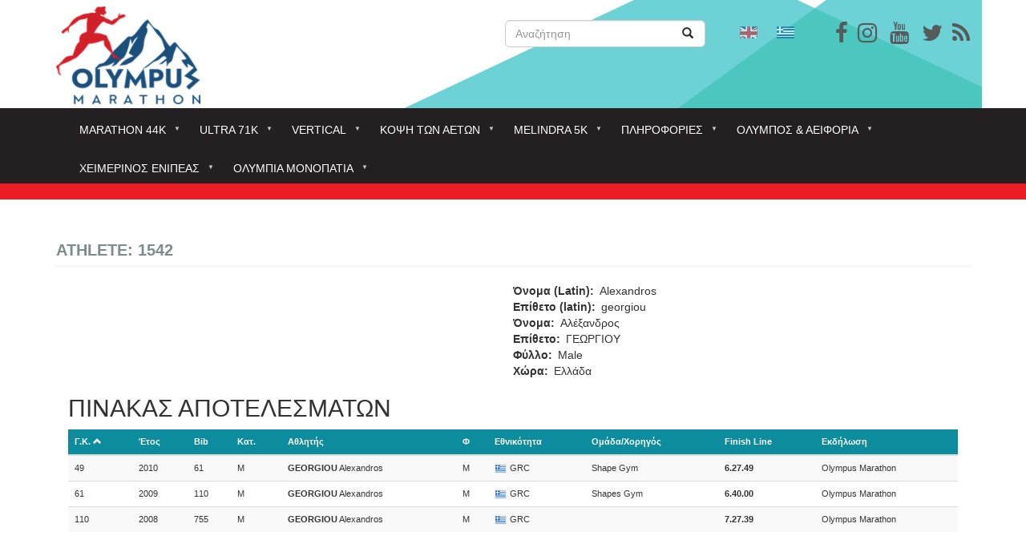

--- FILE ---
content_type: text/html; charset=UTF-8
request_url: https://olympus-marathon.com/node/1542
body_size: 17235
content:
<!DOCTYPE html>
<html  lang="el" dir="ltr" prefix="content: http://purl.org/rss/1.0/modules/content/  dc: http://purl.org/dc/terms/  foaf: http://xmlns.com/foaf/0.1/  og: http://ogp.me/ns#  rdfs: http://www.w3.org/2000/01/rdf-schema#  schema: http://schema.org/  sioc: http://rdfs.org/sioc/ns#  sioct: http://rdfs.org/sioc/types#  skos: http://www.w3.org/2004/02/skos/core#  xsd: http://www.w3.org/2001/XMLSchema# ">
  <head>
    <meta charset="utf-8" />
<script>(function(i,s,o,g,r,a,m){i["GoogleAnalyticsObject"]=r;i[r]=i[r]||function(){(i[r].q=i[r].q||[]).push(arguments)},i[r].l=1*new Date();a=s.createElement(o),m=s.getElementsByTagName(o)[0];a.async=1;a.src=g;m.parentNode.insertBefore(a,m)})(window,document,"script","https://www.google-analytics.com/analytics.js","ga");ga("create", "UA-113158111-1", {"cookieDomain":"auto"});ga("set", "anonymizeIp", true);ga("send", "pageview");</script>
<meta name="title" content="Athlete: 1542 | Olympus Marathon" />
<link rel="canonical" href="https://olympus-marathon.com/athlete/10940" />
<meta name="Generator" content="Drupal 8 (https://www.drupal.org)" />
<meta name="MobileOptimized" content="width" />
<meta name="HandheldFriendly" content="true" />
<meta name="viewport" content="width=device-width, initial-scale=1.0" />
<link rel="shortcut icon" href="/sites/default/files/favicon-32x32_0.png" type="image/png" />
<link rel="alternate" hreflang="el" href="https://olympus-marathon.com/athlete/10940" />
<link rel="revision" href="/athlete/10940" />

    <title>Athlete: 1542 | Olympus Marathon</title>
    <link rel="stylesheet" href="/sites/default/files/css/css_2go-oevSomy28zB6QlKUMlezzThHskgnpBbxNqY2TLE.css?t6y4ll" media="all" />
<link rel="stylesheet" href="https://maxcdn.bootstrapcdn.com/font-awesome/4.7.0/css/font-awesome.min.css" media="all" />
<link rel="stylesheet" href="/sites/default/files/css/css_wJhKMHY7w_Bpv54JngiGXD2gR-8ZD-lcB6hCuUpUnUY.css?t6y4ll" media="all" />
<link rel="stylesheet" href="//cdn.jsdelivr.net/bootstrap/3.3.7/css/bootstrap.min.css" media="all" />
<link rel="stylesheet" href="/sites/default/files/css/css_4gXceHy6KbLq2A-DKlObi7SU-D-SdTPxvXHGOoEp6xk.css?t6y4ll" media="all" />

    
<!--[if lte IE 8]>
<script src="/sites/default/files/js/js_VtafjXmRvoUgAzqzYTA3Wrjkx9wcWhjP0G4ZnnqRamA.js"></script>
<![endif]-->

  </head>
  <body class="path-node page-node-type-athlete has-glyphicons">
    <a href="#main-content" class="visually-hidden focusable skip-link">
      Παράκαμψη προς το κυρίως περιεχόμενο
    </a>
    
      <div class="dialog-off-canvas-main-canvas" data-off-canvas-main-canvas>
    <div id="page-wrapper">
    <div id="page">
                    <header class="header">
                <div class="container">
                    <div class="row">

                                                                                                    <div class="col-md-6">
                                  <div class="region region-header-first">
          <a class="logo navbar-btn pull-left" href="/" title="Αρχική" rel="home">
      <img src="/sites/default/files/logo%20250x75px.jpg" alt="Αρχική" />
    </a>
      <section id="block-smalllogo" class="block block-block-content block-block-content5369f3b7-e4ad-4087-96b6-f3e057727f9a clearfix">
  
    

      
  </section>


  </div>

                            </div>
                                                
                                                                                                    <div class="col-md-3">
                                  <div class="region region-header-second">
    <div class="search-block-form block block-search block-search-form-block" data-drupal-selector="search-block-form" id="block-olympus-marathon-search" role="search">
  
      <h2 class="visually-hidden">Search</h2>
    
      <form action="/search/node" method="get" id="search-block-form" accept-charset="UTF-8">
  <div class="form-item js-form-item form-type-search js-form-type-search form-item-keys js-form-item-keys form-no-label form-group">
      <label for="edit-keys" class="control-label sr-only">Αναζήτηση</label>
  
  
  <div class="input-group"><input title="Πληκτρολογήστε τους όρους που θέλετε να αναζητήσετε." data-drupal-selector="edit-keys" class="form-search form-control" placeholder="Αναζήτηση" type="search" id="edit-keys" name="keys" value="" size="15" maxlength="128" data-toggle="tooltip" /><span class="input-group-btn"><button type="submit" value="Αναζήτηση" class="button js-form-submit form-submit btn-primary btn icon-only" name=""><span class="sr-only">Αναζήτηση</span><span class="icon glyphicon glyphicon-search" aria-hidden="true"></span></button></span></div>

  
  
  </div>
<div class="form-actions form-group js-form-wrapper form-wrapper" data-drupal-selector="edit-actions" id="edit-actions"></div>

</form>

  </div>

  </div>

                            </div>
                                                
                                                                                                    <div class="col-md-3">
                                  <div class="region region-header-third">
    <section id="block-socialicons" class="block block-block-content block-block-contentc9ef9001-3897-4169-a8d3-f8995ae45819 clearfix">
  
    

      
            <div class="field field--name-body field--type-text-with-summary field--label-hidden field--item"><p><span><a href="https://www.facebook.com/OlympusMarathon" target="_blank"><i aria-hidden="true" class="fa fa-facebook fa-2x social-icons-header"></i></a>   <a href="https://www.instagram.com/olympusmarathon/" target="_blank"><i aria-hidden="true" class="fa fa-instagram fa-2x social-icons-header"> </i></a>    <a href="https://www.youtube.com/user/olympusmarathon" target="_blank"><i aria-hidden="true" class="fa fa-youtube fa-2x social-icons-header"></i></a>    <a href="https://twitter.com/OlympusMarathon" target="_blank"><i aria-hidden="true" class="fa fa-twitter fa-2x social-icons-header"></i></a>   <a href="http://www.olympus-marathon.rss.xml" target="_blank"><i aria-hidden="true" class="fa fa-rss fa-2x social-icons-header"> </i></a></span></p>
</div>
      
  </section>

<section id="block-customlanguageselector" class="block block-block-content block-block-content1174d8d4-6762-4535-8bb7-061dc4e01de0 clearfix">
  
    

      
            <div class="field field--name-body field--type-text-with-summary field--label-hidden field--item"><section class="language-switcher-language-url block block-language block-language-blocklanguage-interface clearfix" id="block-languageswitcher" role="navigation">
<ul class="links">
<li class="en is-active"><a class="language-link is-active" href="/en"><img alt="English" class="language-icon img-responsive" data-entity-type="" data-entity-uuid="" height="15" src="/modules/languageicons/flags/en.png" title="English" width="22" /></a></li>
<li class="el is-active"><a class="language-link is-active" href="/"><img alt="Greek" class="language-icon img-responsive" data-entity-type="" data-entity-uuid="" height="15" src="/modules/languageicons/flags/el.png" title="Greek" width="22" /></a></li>
</ul>
</section>
</div>
      
  </section>


  </div>

                            </div>
                                                                    </div>
                </div>
            </header>
                <div class="nav-bg">
                                          <div  class="navbar navbar-default container" id="navbar" role="banner">
                            <div class="navbar-header">
                  <div class="region region-navigation">
    <section id="block-mainnavigation" class="block block-superfish block-superfishmain clearfix">
  
    

      
<ul id="superfish-main" class="menu sf-menu sf-main sf-horizontal sf-style-none">
  
<li id="main-menu-link-content25ae273f-0549-4353-92c1-cdb5aaf07e7f"
     class="sf-depth-1 menuparent"><a href="" class="sf-depth-1 menuparent">Marathon 44k</a><ul><li id="main-menu-link-content1c453456-588e-4313-b3d7-4c6b2d12bdae"
     class="sf-depth-2 sf-no-children"><a href="/index.php/marathon-44k/o-agonas" target="_self" class="sf-depth-2">Γενικά</a></li><li id="main-menu-link-content232ee34c-deb6-4666-8f36-49a23825fc43"
     class="sf-depth-2 sf-no-children"><a href="/index.php/marathon-44k/kanonismoi" class="sf-depth-2">Κανονισμοί</a></li><li id="main-menu-link-content50fa8c10-0990-48a7-ad59-6334f24ebfc6"
     class="sf-depth-2 sf-no-children"><a href="https://www.olympus-marathon.com/aitisi-symmetohis-ston-olympus-marathon" class="sf-depth-2 sf-external">Αίτηση Εγγραφής</a></li><li id="main-menu-link-content0990f87e-d8f8-4069-b17f-9d0194ade6b4"
     class="sf-depth-2 sf-no-children"><a href="/index.php/agones-kritiria-symmetohis1" class="sf-depth-2">Αγώνες Κριτήρια</a></li><li id="main-menu-link-content8174c524-383c-45f3-9826-eecbf36e86c5"
     class="sf-depth-2 menuparent"><a href="" class="sf-depth-2 menuparent">Διαδρομή</a><ul><li id="main-menu-link-contentdcc22e5c-5179-464d-999f-e041099dd8f8"
     class="sf-depth-3 sf-no-children"><a href="/index.php/marathon-44k-diadromi/perigrafi-diadromis" class="sf-depth-3">Περιγραφή</a></li><li id="main-menu-link-content512a2b9a-46ee-4bc8-bf44-f95ef03326c8"
     class="sf-depth-3 sf-no-children"><a href="/index.php/marathon-44k-diadromi/hronika-oria" class="sf-depth-3">Χρονικά όρια</a></li><li id="main-menu-link-content0b903433-c8c7-479a-866b-7b251cc88f7e"
     class="sf-depth-3 sf-no-children"><a href="/index.php/marathon-44k-diadromi/skitso" class="sf-depth-3">Χάρτης - Σκίτσο</a></li></ul></li><li id="main-menu-link-contentc6d6c49e-c496-45c9-95c9-f5ab0d4a79d6"
     class="sf-depth-2 sf-no-children"><a href="/index.php/marathon-44k/trofodosia" class="sf-depth-2">Τροφοδοσία</a></li><li id="main-menu-link-contentd33fe54e-9a55-43c2-8c4a-711662231da4"
     class="sf-depth-2 menuparent"><a href="" class="sf-depth-2 menuparent">Συμμετέχοντες</a><ul><li id="main-menu-link-contentf7bca1c5-47c4-4130-aa65-06dec56268a4"
     class="sf-depth-3 sf-no-children"><a href="/index.php/participants" class="sf-depth-3">Συμμετέχοντες</a></li><li id="main-menu-link-content547cb130-3416-4dc8-9ebb-18d240f2e18e"
     class="sf-depth-3 sf-no-children"><a href="/index.php/participants-teams" class="sf-depth-3">Ομαδικό</a></li></ul></li><li id="main-menu-link-contentef4f5136-4790-4bdb-9c2b-a3738ab9e46d"
     class="sf-depth-2 menuparent"><a href="" class="sf-depth-2 menuparent">Αποτελέσματα ατομικού</a><ul><li id="main-menu-link-contentd2b24699-55e7-4e72-8e8b-180e7465a06a"
     class="sf-depth-3 sf-no-children"><a href="/index.php/results-om/2024" class="sf-depth-3">2024</a></li><li id="main-menu-link-content463b56d6-84bb-480b-b389-0cbfd183bfd4"
     class="sf-depth-3 sf-no-children"><a href="https://www.olympus-marathon.com/index.php/results-om/2023" class="sf-depth-3 sf-external">2023</a></li><li id="main-menu-link-content86d60a4e-e9a9-4859-8760-04badd111d61"
     class="sf-depth-3 sf-no-children"><a href="https://www.olympus-marathon.com/index.php/results-om/2022" class="sf-depth-3 sf-external">2022</a></li><li id="main-menu-link-content00f84ade-ab9b-4b80-bc2f-9fc2e8db1214"
     class="sf-depth-3 sf-no-children"><a href="https://www.myrace.gr/event/2449/results.html" title="myrace" class="sf-depth-3 sf-external">2021.</a></li><li id="main-menu-link-content199afecd-ee6f-43e8-afb4-5a78463dd0b0"
     class="sf-depth-3 sf-no-children"><a href="http://www.olympus-marathon.com/index.php/results-om/2019" class="sf-depth-3 sf-external">2019</a></li><li id="main-menu-link-contenta0c63b03-e664-4d94-bb88-4848684ebcdb"
     class="sf-depth-3 sf-no-children"><a href="http://www.olympus-marathon.com/index.php/results-om/2018" class="sf-depth-3 sf-external">2018</a></li><li id="main-menu-link-content4c61855e-8d14-469c-9a3e-d727c0d039a9"
     class="sf-depth-3 sf-no-children"><a href="/index.php/results-om/2017" class="sf-depth-3">2017</a></li><li id="main-menu-link-content81c44cef-8cd8-4879-8042-a651a5096b92"
     class="sf-depth-3 sf-no-children"><a href="/index.php/results-om/2016" class="sf-depth-3">2016</a></li><li id="main-menu-link-content0541d633-8414-4c03-bfa5-40402c0044c5"
     class="sf-depth-3 sf-no-children"><a href="/index.php/results-om/2015" class="sf-depth-3">2015</a></li><li id="main-menu-link-content39beb764-4c84-4a2d-9297-aef57dc945aa"
     class="sf-depth-3 sf-no-children"><a href="/index.php/results-om/2014" class="sf-depth-3">2014</a></li><li id="main-menu-link-content31308c52-60a0-4151-a867-fd4e99c9a886"
     class="sf-depth-3 sf-no-children"><a href="/index.php/results-om/2013" class="sf-depth-3">2013</a></li><li id="main-menu-link-content081f2052-b86e-4b9d-a382-b3ece7cc36a3"
     class="sf-depth-3 sf-no-children"><a href="/index.php/results-om/2012" class="sf-depth-3">2012</a></li><li id="main-menu-link-contentdaff224f-ee43-4bd1-a53b-c1f769bfda8d"
     class="sf-depth-3 sf-no-children"><a href="/index.php/results-om/2011" class="sf-depth-3">2011</a></li><li id="main-menu-link-contentfa723029-0968-4599-9fd6-137c364bbbd6"
     class="sf-depth-3 sf-no-children"><a href="/index.php/results-om/2010" class="sf-depth-3">2010</a></li><li id="main-menu-link-content1bbe1529-7987-463c-af2a-57832e8aecbd"
     class="sf-depth-3 sf-no-children"><a href="/index.php/results-om/2009" class="sf-depth-3">2009</a></li><li id="main-menu-link-content5eeb8ecf-f3ec-4a63-9500-706030183531"
     class="sf-depth-3 sf-no-children"><a href="/index.php/results-om/2008" class="sf-depth-3">2008</a></li><li id="main-menu-link-contenta46d1e1c-413b-4514-9e2a-cf8be3e99a0a"
     class="sf-depth-3 sf-no-children"><a href="/index.php/results-om/2007" class="sf-depth-3">2007</a></li><li id="main-menu-link-contentc0ee1418-9c22-4b95-810e-9a42644ed52a"
     class="sf-depth-3 sf-no-children"><a href="/index.php/results-om/2006" class="sf-depth-3">2006</a></li><li id="main-menu-link-content476a4a72-19cb-4cd0-85ce-89346836f361"
     class="sf-depth-3 sf-no-children"><a href="/index.php/results-om/2005" class="sf-depth-3">2005</a></li><li id="main-menu-link-contentdecee8e2-af04-4add-9eb1-d7e7a2924dff"
     class="sf-depth-3 sf-no-children"><a href="/index.php/results-om/2004" class="sf-depth-3">2004</a></li></ul></li><li id="main-menu-link-content7c5ca430-a984-48a5-962a-092217f71bee"
     class="sf-depth-2 menuparent"><a href="" class="sf-depth-2 menuparent">Αποτελέσματα ομαδικού</a><ul><li id="main-menu-link-contentc28f057d-c764-47b7-b40f-c4bc6ff94ba0"
     class="sf-depth-3 sf-no-children"><a href="https://www.olympus-marathon.com/results-teams?year=2019" class="sf-depth-3 sf-external">2019</a></li><li id="main-menu-link-contenta368e46e-cfe7-4066-8618-d29c0f5b296e"
     class="sf-depth-3 sf-no-children"><a href="/index.php/results-teams?year=2018" title="2018" class="sf-depth-3">2018</a></li><li id="main-menu-link-content71d97be9-1a6d-4d3c-86d9-691b10d5fff8"
     class="sf-depth-3 sf-no-children"><a href="/index.php/results-teams?year=2017" class="sf-depth-3">2017</a></li><li id="main-menu-link-contentccfb784b-31a3-4749-86c4-092c31498e47"
     class="sf-depth-3 sf-no-children"><a href="/index.php/results-teams?year=2016" class="sf-depth-3">2016</a></li><li id="main-menu-link-content073092a7-a81f-4ab4-aef7-95431c3e649a"
     class="sf-depth-3 sf-no-children"><a href="/index.php/results-teams?year=2015" class="sf-depth-3">2015</a></li><li id="main-menu-link-contentce3f5c53-5cae-469d-9a7b-84c8c8e58409"
     class="sf-depth-3 sf-no-children"><a href="/index.php/results-teams?year=2014" class="sf-depth-3">2014</a></li><li id="main-menu-link-content2c474b56-778c-4a16-962a-63b880e6d353"
     class="sf-depth-3 sf-no-children"><a href="/index.php/results-teams?year=2013" class="sf-depth-3">2013</a></li><li id="main-menu-link-content1defb7a3-e876-4103-a2fb-08b5b99f2e4b"
     class="sf-depth-3 sf-no-children"><a href="/index.php/results-teams?year=2012" class="sf-depth-3">2012</a></li><li id="main-menu-link-content85c7d879-ed14-4d04-96c4-64700df82914"
     class="sf-depth-3 sf-no-children"><a href="/index.php/results-teams?year=2011" class="sf-depth-3">2011</a></li><li id="main-menu-link-content099d00c0-0e05-4b91-a138-3397614873ba"
     class="sf-depth-3 sf-no-children"><a href="/index.php/results-teams?year=2010" class="sf-depth-3">2010</a></li><li id="main-menu-link-contentbde92682-7020-4180-9172-4049965e47e2"
     class="sf-depth-3 sf-no-children"><a href="/index.php/results-teams?year=2009" class="sf-depth-3">2009</a></li><li id="main-menu-link-contentbb144503-0a8f-4789-b614-0a2466aa4373"
     class="sf-depth-3 sf-no-children"><a href="/index.php/results-teams?year=2008" class="sf-depth-3">2008</a></li><li id="main-menu-link-content2f99b8a4-fcbb-44ec-8489-a3d2924e36de"
     class="sf-depth-3 sf-no-children"><a href="/index.php/results-teams?year=2007" class="sf-depth-3">2007</a></li><li id="main-menu-link-contentf9700aca-40d4-414e-8c73-63291dff132a"
     class="sf-depth-3 sf-no-children"><a href="/index.php/results-teams?year=2006" class="sf-depth-3">2006</a></li><li id="main-menu-link-content9c1552fd-d63a-468d-b7e6-875b4ae663c8"
     class="sf-depth-3 sf-no-children"><a href="/index.php/results-teams?year=2005" class="sf-depth-3">2005</a></li><li id="main-menu-link-content6e60fd49-32eb-4185-bfe9-8dd0f179cd0f"
     class="sf-depth-3 sf-no-children"><a href="/index.php/results-teams?year=2004" class="sf-depth-3">2004</a></li></ul></li><li id="main-menu-link-content6c2782f1-c683-4836-9b80-29d13bb82d41"
     class="sf-depth-2 menuparent"><a href="/index.php/istoria/rekor" class="sf-depth-2 menuparent">Ρεκόρ</a><ul><li id="main-menu-link-content0d6a9600-1655-42ac-b1cb-bc9499de497e"
     class="sf-depth-3 sf-no-children"><a href="/index.php/stats_best" class="sf-depth-3">Ρεκόρ Ηλικιών</a></li><li id="main-menu-link-contentd24b25a3-6d60-4590-b834-d975e11d09c4"
     class="sf-depth-3 sf-no-children"><a href="/index.php/results-alltime" class="sf-depth-3">Συνολικά Καλύτερες Επιδόσεις</a></li><li id="main-menu-link-content2c62fa85-4725-4b8f-a3a0-c829a48c8cf4"
     class="sf-depth-3 sf-no-children"><a href="/index.php/results-alltime?sex=m" class="sf-depth-3">Καλύτερες Επιδόσεις Ανδρών</a></li><li id="main-menu-link-contentda8e6b84-1152-49f8-8984-f2d1712c983a"
     class="sf-depth-3 sf-no-children"><a href="/index.php/results-alltime?sex=f" class="sf-depth-3">Καλύτερες Επιδόσεις Γυναικών</a></li></ul></li><li id="main-menu-link-contentebcb757d-8889-4e71-a291-b49ddc5482cc"
     class="sf-depth-2 menuparent"><a href="" class="sf-depth-2 menuparent">Προετοιμασία</a><ul><li id="main-views-viewviewssychnes-eroteseispage-1"
     class="sf-depth-3 sf-no-children"><a href="/index.php/faq" class="sf-depth-3">Συχνές Ερωτήσεις</a></li></ul></li></ul></li><li id="main-menu-link-content7652adc9-f14e-4b84-a91f-ec77b9cd3bd5"
     class="sf-depth-1 menuparent"><a href="" class="sf-depth-1 menuparent">Ultra 71k</a><ul><li id="main-menu-link-content1f6a8cc6-f7e4-4892-99be-2912142102f9"
     class="sf-depth-2 sf-no-children"><a href="/index.php/ultra-71k/genika-ultra" class="sf-depth-2">ΓΕΝΙΚΑ</a></li><li id="main-menu-link-content98ec376b-de37-450e-97e3-5ba981238b31"
     class="sf-depth-2 sf-no-children"><a href="/index.php/ultra-71k/kanonismoi-olympus-ultra" class="sf-depth-2">Κανονισμοί</a></li><li id="main-menu-link-contentf40b37dd-4aaf-4a98-976e-f6a6949ca028"
     class="sf-depth-2 sf-no-children"><a href="/index.php/ultra-71k/aitisi-symmetohis-ston-olympus-ultra" class="sf-depth-2">Αίτηση Εγγραφής</a></li><li id="main-menu-link-content0e63e2ee-111b-4f40-a1cb-8821c15c374f"
     class="sf-depth-2 menuparent"><a href="" class="sf-depth-2 menuparent">Διαδρομή</a><ul><li id="main-menu-link-contentc25b813b-d8af-4e23-bbd4-524cf5c40722"
     class="sf-depth-3 sf-no-children"><a href="/index.php/ultra-71k-diadromi/perigrafi-olympus-ultra" class="sf-depth-3">Περιγραφή</a></li><li id="main-menu-link-content05b98f8e-cb5d-42e7-8aea-8f44ac970173"
     class="sf-depth-3 sf-no-children"><a href="/index.php/ultra-71k-diadromi/hartis" class="sf-depth-3">Χάρτης</a></li><li id="main-menu-link-content1c6051d9-d1a9-4b8e-b517-329c83e6203b"
     class="sf-depth-3 sf-no-children"><a href="/index.php/ultra-71k-diadromi/hronika-oria-olympus-ultra" class="sf-depth-3">Χρονικά όρια</a></li></ul></li><li id="main-menu-link-contentc562646d-a319-4858-afee-c9721a9e0fa0"
     class="sf-depth-2 sf-no-children"><a href="/index.php/ultra-71k/agones-kritiria-ultra" class="sf-depth-2">Αγώνες Κριτήρια Ultra</a></li><li id="main-menu-link-content02040e75-3632-4bec-95af-846e1b478a64"
     class="sf-depth-2 sf-no-children"><a href="/index.php/ultra-71k/trofodosia-athliton-ston-olympus-ultra" class="sf-depth-2">Τροφοδοσία</a></li><li id="main-menu-link-contentb4a6cd6c-7644-4678-8354-a9c002f657d3"
     class="sf-depth-2 sf-no-children"><a href="/index.php/ou-participants" class="sf-depth-2">Συμμετέχοντες</a></li><li id="main-menu-link-contentaa3ab1fb-4e82-44d2-a666-0a3d0a5b1904"
     class="sf-depth-2 menuparent"><a href="" class="sf-depth-2 menuparent">Αποτελέσματα</a><ul><li id="main-menu-link-contentfb97346b-36e4-4624-8316-d98184923c03"
     class="sf-depth-3 sf-no-children"><a href="/index.php/results-ou/2024" class="sf-depth-3">2024</a></li><li id="main-menu-link-content7f1b9a77-b5c7-41d6-881a-27d5a7e0501d"
     class="sf-depth-3 sf-no-children"><a href="https://www.olympus-marathon.com/index.php/results-ou/2023" class="sf-depth-3 sf-external">2023</a></li><li id="main-menu-link-content13bc000e-a6b3-4b86-aa00-22654f0f85ef"
     class="sf-depth-3 sf-no-children"><a href="https://www.olympus-marathon.com/index.php/results-ou/2019" class="sf-depth-3 sf-external">2019</a></li><li id="main-menu-link-contenta9a3fb48-0e9f-4744-a430-7cbe5e1f7dd4"
     class="sf-depth-3 sf-no-children"><a href="/index.php/results-ou/2018" class="sf-depth-3">2018</a></li></ul></li></ul></li><li id="main-menu-link-content01644961-d6d5-4079-9a88-5442fc011bb8"
     class="sf-depth-1 menuparent"><a href="" class="sf-depth-1 menuparent">Vertical</a><ul><li id="main-menu-link-content8eeeb128-7e9a-4a95-9a56-42ebd02eba8a"
     class="sf-depth-2 sf-no-children"><a href="/index.php/vertical/kanonismoi-olympus-vertical" class="sf-depth-2">Κανονισμοί</a></li><li id="main-menu-link-contentab7fa3a9-cee6-401d-a8cc-18ef6b2bbc0e"
     class="sf-depth-2 sf-no-children"><a href="/index.php/vertical/aitisi-symmetohis-ston-olympus-vertical" class="sf-depth-2">Αίτηση Εγγραφής</a></li><li id="main-menu-link-content3e5f8f4d-6669-45a0-9b2c-012fd41f5ea0"
     class="sf-depth-2 menuparent"><a href="" class="sf-depth-2 menuparent">Διαδρομή</a><ul><li id="main-menu-link-content4e604b29-ca3f-43d5-ac06-747e56a3b75e"
     class="sf-depth-3 sf-no-children"><a href="/index.php/vertical-diadromi/perigrafi-olympus-vertical" class="sf-depth-3">Περιγραφή</a></li><li id="main-menu-link-contentf95551dd-cfad-42f5-a5d9-67fd840d2fe7"
     class="sf-depth-3 sf-no-children"><a href="/index.php/olympus-vertical-diadromi/diadromi-olympus-vertical" class="sf-depth-3">Χάρτης</a></li></ul></li><li id="main-menu-link-content3bb0447f-221d-43f1-b286-53861ed43231"
     class="sf-depth-2 sf-no-children"><a href="/index.php/ov-participants" class="sf-depth-2">Συμμετέχοντες</a></li><li id="main-menu-link-content8b07e99f-82ce-4aa8-ada8-5e3df8913f86"
     class="sf-depth-2 menuparent"><a href="" class="sf-depth-2 menuparent">Αποτελέσματα</a><ul><li id="main-menu-link-content8851921c-0f05-4544-bff5-fb63c3238404"
     class="sf-depth-3 sf-no-children"><a href="/index.php/results-ov/2024" class="sf-depth-3">2024</a></li><li id="main-menu-link-content77668a55-2031-4124-8c70-6496697f9875"
     class="sf-depth-3 sf-no-children"><a href="https://www.olympus-marathon.com/index.php/results-ov/2023" class="sf-depth-3 sf-external">2023</a></li><li id="main-menu-link-contentf208d1ba-5481-4739-9246-b827ed4c3248"
     class="sf-depth-3 sf-no-children"><a href="https://www.olympus-marathon.com/index.php/results-ov/2021" class="sf-depth-3 sf-external">2021</a></li><li id="main-menu-link-content35a44581-417d-4ba4-b777-d047bf878ea3"
     class="sf-depth-3 sf-no-children"><a href="http://www.olympus-marathon.com/index.php/results-ov/2019" class="sf-depth-3 sf-external">2019</a></li><li id="main-menu-link-content3eccb988-e101-4965-beeb-514d477ed3d2"
     class="sf-depth-3 sf-no-children"><a href="/index.php/results-ov/2018" class="sf-depth-3">2018</a></li></ul></li></ul></li><li id="main-menu-link-content5e927cfb-d78f-48c6-82e5-c33f8c9b6a47"
     class="sf-depth-1 menuparent"><a href="" class="sf-depth-1 menuparent">Κόψη των αετών</a><ul><li id="main-menu-link-content86e510fa-7193-4276-a26d-a5464f930b23"
     class="sf-depth-2 sf-no-children"><a href="/index.php/kopsi-ton-aeton/prokiryxi-agona-kopsi-ton-aeton" class="sf-depth-2">Κανονισμοί</a></li><li id="main-menu-link-content09d69fed-e9c4-468d-b6c7-c0dcb73d10bb"
     class="sf-depth-2 sf-no-children"><a href="/index.php/kopsi-ton-aeton/stin-kopsi-ton-aeton-diadromi" class="sf-depth-2">Διαδρομή</a></li><li id="main-menu-link-contentb6ddabec-a061-46a1-b06d-c6009710feae"
     class="sf-depth-2 sf-no-children"><a href="/index.php/kopsi-ton-aeton/aitisi-symmetohis-stin-kopsi-ton-aeton" class="sf-depth-2">Αίτηση Εγγραφής</a></li><li id="main-menu-link-content829f87db-a5a6-41f9-b791-4dd4aa39940e"
     class="sf-depth-2 sf-no-children"><a href="http://www.olympus-marathon.com/eagles-participants" class="sf-depth-2 sf-external">Συμμετέχοντες</a></li><li id="main-menu-link-content8f023559-52bc-46b2-863a-bdc22203d598"
     class="sf-depth-2 menuparent"><a href="/index.php/agones-kopsi-ton-aeton/apotelesmata-kopsi-ton-aeton-2017" class="sf-depth-2 menuparent">Αποτελέσματα</a><ul><li id="main-menu-link-content64241cac-bff8-47f6-83ef-272fc6d4ff55"
     class="sf-depth-3 sf-no-children"><a href="/index.php/results-kopsi-aeton/2024" class="sf-depth-3">2024</a></li><li id="main-menu-link-contentfd6d6e82-de99-41ac-a6e6-f32ed1ea886e"
     class="sf-depth-3 sf-no-children"><a href="https://www.olympus-marathon.com/index.php/results-kopsi-aeton/2023" class="sf-depth-3 sf-external">2023</a></li><li id="main-menu-link-content679b2ffa-031f-42c6-8762-44a4ff3ebde7"
     class="sf-depth-3 sf-no-children"><a href="https://www.myrace.gr/race/1988/results.html" class="sf-depth-3 sf-external">2019</a></li><li id="main-menu-link-contenta3d19052-302d-4d3f-bd08-abb62979df49"
     class="sf-depth-3 sf-no-children"><a href="/index.php/agones-kopsi-ton-aeton-apotelesmata/apotelesmata-kopsi-ton-aeton-2018" class="sf-depth-3">2018</a></li><li id="main-menu-link-contentb041b920-b845-4377-853c-126865c7b21b"
     class="sf-depth-3 sf-no-children"><a href="/index.php/agones-kopsi-ton-aeton/apotelesmata-kopsi-ton-aeton-2017" class="sf-depth-3">2017</a></li></ul></li></ul></li><li id="main-menu-link-content3a441a99-69ac-48d3-9b48-b27c1fd1d5f9"
     class="sf-depth-1 menuparent"><a href="" class="sf-depth-1 menuparent">Melindra 5k</a><ul><li id="main-menu-link-contentbd79d42f-8c00-4d40-b666-601bcb15949e"
     class="sf-depth-2 sf-no-children"><a href="/index.php/melindra-5k/prokiryxi-agona-melintra-trail" class="sf-depth-2">Κανονισμοί</a></li><li id="main-menu-link-content02af9d63-88be-4989-b1f6-c7aade7a6163"
     class="sf-depth-2 sf-no-children"><a href="/index.php/melindra-5k/aitisi-symmetohis-sto-melindra-trail" class="sf-depth-2">Αίτηση Εγγραφής</a></li><li id="main-menu-link-contentc9cfdcf6-73ce-47ed-a45b-23ec4e96b5b6"
     class="sf-depth-2 sf-no-children"><a href="http://www.olympus-marathon.com/melindra-participants" title="Συμμετέχοντες" class="sf-depth-2 sf-external">Συμμετέχοντες</a></li><li id="main-menu-link-content2000b6d2-1ac6-498f-a872-e411fe6c92a7"
     class="sf-depth-2 menuparent"><a href="/index.php/agones-melindra-trail-5k/hartis-melindra-trail-5k" class="sf-depth-2 menuparent">Διαδρομή</a><ul><li id="main-menu-link-content54c27860-975e-4e19-bd45-237edb061585"
     class="sf-depth-3 sf-no-children"><a href="/index.php/agones-melindra-trail-5k-diadrome/prophil-melindra-trail-5k" class="sf-depth-3">ΠΡΟΦΙΛ</a></li><li id="main-menu-link-content3b633da1-9551-48a6-8dd6-90e0a2431e8b"
     class="sf-depth-3 sf-no-children"><a href="/index.php/agones-melindra-trail-5k/hartis-melindra-trail-5k" class="sf-depth-3">ΧΑΡΤΗΣ</a></li></ul></li><li id="main-menu-link-content90d1c308-3f6b-4fbf-bdfe-51112d30da1e"
     class="sf-depth-2 menuparent"><a href="" class="sf-depth-2 menuparent">Αποτελέσματα</a><ul><li id="main-menu-link-contentdabad032-a177-40ef-8f05-b62d13eaecaf"
     class="sf-depth-3 sf-no-children"><a href="/index.php/results-melindra/2024" class="sf-depth-3">2024</a></li><li id="main-menu-link-contente4a07105-fd05-4c55-8f9a-40c003ba4c97"
     class="sf-depth-3 sf-no-children"><a href="/index.php/results-melindra/2023" class="sf-depth-3">2023</a></li><li id="main-menu-link-content9f4f433a-0c95-4eb5-b8f1-4b31f83dcb31"
     class="sf-depth-3 sf-no-children"><a href="https://www.myrace.gr/race/1987/results.html" class="sf-depth-3 sf-external">2019</a></li><li id="main-menu-link-content9c19a0f9-1e7e-40b9-8bd1-116a2ab2cb16"
     class="sf-depth-3 sf-no-children"><a href="http://www.olympus-marathon.com/agones-melindra-trail-5k/apotelesmata-melidra-trail-2016" class="sf-depth-3 sf-external">2016</a></li></ul></li></ul></li><li id="main-menu-link-contented87cdc6-287f-4c28-994f-1e81ed55b568"
     class="sf-depth-1 menuparent"><a href="" class="sf-depth-1 menuparent">Πληροφορίες</a><ul><li id="main-menu-link-content11ef656d-e259-4627-a436-1a3e95d4ca98"
     class="sf-depth-2 menuparent"><a href="" class="sf-depth-2 menuparent">Καλοκαιρινοί Αγώνες</a><ul><li id="main-menu-link-contentb85149cf-41b8-44e1-92ca-4301656e58d4"
     class="sf-depth-3 menuparent"><a href="" class="sf-depth-3 menuparent">kids</a><ul><li id="main-menu-link-content74240061-474f-4bcb-99ee-4a92d84761ab"
     class="sf-depth-4 sf-no-children"><a href="/index.php/plirofories-kalokairinoi-agones-kids/aitisi-symmetohis-sto-paidiko-marathonio" class="sf-depth-4">Εγγραφή</a></li><li id="main-menu-link-contentfe901832-c92d-4677-945d-00bc896694c8"
     class="sf-depth-4 menuparent"><a href="" class="sf-depth-4 menuparent">Διαδρομές</a><ul><li id="main-menu-link-contentec76c549-66c7-4333-9757-8f7677747385"
     class="sf-depth-5 sf-no-children"><a href="/index.php/article/diadromes-paidikon-agonon" class="sf-depth-5">Διαδρομές παιδικών αγώνων</a></li></ul></li><li id="main-menu-link-content05b38c57-fc4b-47ae-9ee9-365772a5ef03"
     class="sf-depth-4 sf-no-children"><a href="/index.php/article/agonas-dromoy-500m-amea" class="sf-depth-4">ΑΓΩΝΑ ΔΡΟΜΟΥ 500μ ΑΜΕΑ</a></li><li id="main-menu-link-content9f534943-4a86-4e09-9091-e53c4639e8eb"
     class="sf-depth-4 menuparent"><a href="" class="sf-depth-4 menuparent">Αποτελέσματα</a><ul><li id="main-menu-link-content19c41343-c550-4a6e-89a2-d85c63d245a7"
     class="sf-depth-5 sf-no-children"><a href="/index.php/agones-olympus-kids-apotelesmata/apotelesmata-paidikon-agonon" class="sf-depth-5">2017</a></li><li id="main-menu-link-contented2c45a6-bb2d-4dba-878e-792bc5bfa294"
     class="sf-depth-5 sf-no-children"><a href="/index.php/agones-olympus-kids-apotelesmata/apotelesmata-paidikon-agonon-kids-junior-2013" class="sf-depth-5">2013</a></li></ul></li></ul></li></ul></li><li id="main-menu-link-content39660f2b-3ae0-4b9f-94ef-6a0da8b301c3"
     class="sf-depth-2 sf-no-children"><a href="/index.php/eideseis" class="sf-depth-2">Ειδήσεις</a></li><li id="main-menu-link-content94973698-fdc7-42e0-8207-f431cd69fd0c"
     class="sf-depth-2 sf-no-children"><a href="/index.php/plirofories/programma-ekdiloseon-olympus-marathon" class="sf-depth-2">Πρόγραμμα</a></li><li id="main-menu-link-content8ba3308e-0865-4a25-9d01-11c376bb0933"
     class="sf-depth-2 menuparent"><a href="/index.php/e-perioche" class="sf-depth-2 menuparent">Η περιοχή</a><ul><li id="main-menu-link-contentc40e341f-8f4f-4ff5-9149-4b81437d8219"
     class="sf-depth-3 menuparent"><a href="" class="sf-depth-3 menuparent">Όλυμπος</a><ul><li id="main-menu-link-content12d100e5-9d81-4875-affc-13560cf592de"
     class="sf-depth-4 sf-no-children"><a href="/index.php/e-perioche-o-olympos/istoria" class="sf-depth-4">Ιστορία</a></li><li id="main-menu-link-content4e8c4166-e537-41ee-a19f-717c592627de"
     class="sf-depth-4 sf-no-children"><a href="/index.php/e-perioche-o-olympos/dion" class="sf-depth-4">Αρχαίο Δίον</a></li></ul></li><li id="main-menu-link-contentff6dca0a-f4f1-44bf-9672-c92b4c02704d"
     class="sf-depth-3 sf-no-children"><a href="/index.php/plirofories-i-periohi/metakinisi" class="sf-depth-3">πως θα φτάσω</a></li><li id="main-menu-link-content12f38b74-a16d-4ab8-9b91-8fe28d5a29e1"
     class="sf-depth-3 sf-no-children"><a href="/index.php/plirofories-i-periohi/diamoni" class="sf-depth-3">που θα μείνω</a></li><li id="main-menu-link-contentdf4c5db4-cac8-423c-8b43-e4194b5bda8f"
     class="sf-depth-3 sf-no-children"><a href="/index.php/pliroforisi/kairos" class="sf-depth-3">Καιρός</a></li></ul></li><li id="main-menu-link-content894b4448-ab3b-41f1-96e5-37167bcce281"
     class="sf-depth-2 sf-no-children"><a href="/index.php/marathon-44k/diorganosi" class="sf-depth-2">Διοργάνωση</a></li><li id="main-menu-link-content7979b56a-8177-41b3-aeec-cae54811a0ef"
     class="sf-depth-2 menuparent"><a href="" target="_self" class="sf-depth-2 menuparent">Video trailer</a><ul><li id="main-menu-link-contentdb441eae-86cf-4a21-9580-db0c05c3d780"
     class="sf-depth-3 sf-no-children"><a href="/index.php/pliroforisi-video-trailer/videos-2022" class="sf-depth-3">2022</a></li><li id="main-menu-link-contentae915218-68e2-46ad-9369-3c3d7beb725e"
     class="sf-depth-3 sf-no-children"><a href="/index.php/pliroforisi-video-trailer/videos-2021" class="sf-depth-3">2021</a></li><li id="main-menu-link-content5faf4ea1-c7d3-4051-8851-d81194638a1b"
     class="sf-depth-3 sf-no-children"><a href="/index.php/plerophorese-video-trailer/video2015" class="sf-depth-3">2015</a></li><li id="main-menu-link-content51648ce7-fd8c-47cb-a138-0e5af307453b"
     class="sf-depth-3 sf-no-children"><a href="/index.php/plerophorese-video-trailer/video2014" class="sf-depth-3">2014</a></li><li id="main-menu-link-content92225a47-3785-49aa-90e8-b955aa322ec3"
     class="sf-depth-3 sf-no-children"><a href="/index.php/plerophorese-video-trailer/video2013" class="sf-depth-3">2013</a></li><li id="main-menu-link-content61e38850-4a97-46c4-8899-619154606598"
     class="sf-depth-3 sf-no-children"><a href="/index.php/plerophorese-video-trailer/video2011" class="sf-depth-3">2011</a></li><li id="main-menu-link-content661b9bf0-1b5b-4d80-a9a5-abcb41be6bc1"
     class="sf-depth-3 sf-no-children"><a href="/index.php/plerophorese-video-trailer/video-trailer-2010" class="sf-depth-3">2010</a></li><li id="main-menu-link-contenteef1fcf3-e9e5-4dbe-8a19-8ec2b5b4f822"
     class="sf-depth-3 sf-no-children"><a href="/index.php/plerophorese-video-trailer/trailer2009" class="sf-depth-3">2009</a></li><li id="main-menu-link-content65adf99b-e39b-4c43-8c0b-35a9bd919519"
     class="sf-depth-3 sf-no-children"><a href="/index.php/plerophorese-video-trailer/video-trailer-2008" class="sf-depth-3">2008</a></li><li id="main-menu-link-content9e7379fa-6a4a-4e5c-b049-223981ab69a6"
     class="sf-depth-3 sf-no-children"><a href="/index.php/plerophorese-video-trailer/video-trailer-2007" class="sf-depth-3">2007</a></li><li id="main-menu-link-content290e11be-0082-43b5-941d-c16690b95743"
     class="sf-depth-3 sf-no-children"><a href="/index.php/plerophorese-video-trailer/video2006" class="sf-depth-3">2006</a></li><li id="main-menu-link-contentffb8dd27-51ae-464d-bc71-52ceaf5cc6f4"
     class="sf-depth-3 sf-no-children"><a href="/index.php/plerophorese-video-trailer/video2004" class="sf-depth-3">2004-2005</a></li></ul></li><li id="main-menu-link-contente9814630-3636-45e0-a912-ac64d41dcaa0"
     class="sf-depth-2 menuparent"><a href="" class="sf-depth-2 menuparent">Φωτογραφίες</a><ul><li id="main-menu-link-contentbea6e796-6423-44ad-9776-e73a75a829ac"
     class="sf-depth-3 sf-no-children"><a href="https://onedrive.live.com/?authkey=%21AP-PcD_636pTwmQ&amp;id=C1039DC73B1A4B54%2155833&amp;cid=C1039DC73B1A4B54" class="sf-depth-3 sf-external">2018</a></li><li id="main-menu-link-contente5c4096a-8495-4179-bd19-a65422ee9806"
     class="sf-depth-3 sf-no-children"><a href="https://onedrive.live.com/?authkey=%21AKNm69iHVelJxJU&amp;id=C1039DC73B1A4B54%2173837&amp;cid=C1039DC73B1A4B54" class="sf-depth-3 sf-external">2019</a></li><li id="main-menu-link-contentf521ee61-bd20-4ca2-bc68-74ad2a507ab1"
     class="sf-depth-3 sf-no-children"><a href="https://onedrive.live.com/?cid=c1039dc73b1a4b54&amp;id=C1039DC73B1A4B54%2193740&amp;authkey=%21AK7r-AIzhi-wng8" class="sf-depth-3 sf-external">2021</a></li></ul></li><li id="main-menu-link-content3a2996f3-1003-44be-a73c-f8af9c02adcc"
     class="sf-depth-2 menuparent"><a href="" class="sf-depth-2 menuparent">Χορηγοί</a><ul><li id="main-menu-link-content2f2c4177-761d-4783-b90e-14394ce42fd5"
     class="sf-depth-3 sf-no-children"><a href="/index.php/choregoi/choregoi-om" class="sf-depth-3">Χορηγοί</a></li><li id="main-menu-link-contentbe563426-5999-49ba-89ab-71ddb69836b0"
     class="sf-depth-3 sf-no-children"><a href="/index.php/plirofories-horigoi/ypostiriktes-om" class="sf-depth-3">Yποστηρικτές</a></li><li id="main-menu-link-contentb03a5274-f568-443a-bf8c-a9706f209557"
     class="sf-depth-3 sf-no-children"><a href="/index.php/plirofories-horigoi/ethelontikes-omades" class="sf-depth-3">ΕΘΕΛΟΝΤΙΚΕΣ ΟΜΑΔΕΣ</a></li><li id="main-menu-link-content41a7a4f0-dee0-44e9-a0bc-fd551ed4892a"
     class="sf-depth-3 sf-no-children"><a href="/index.php/plirofories-horigoi/horigoi-epikoinonias-om" class="sf-depth-3">Χορηγοί Επικοινωνίας</a></li><li id="main-menu-link-content703d71e1-0b5e-4b41-9c64-a4daec982b15"
     class="sf-depth-3 sf-no-children"><a href="/index.php/plirofories-horigoi/syndiorganosi" class="sf-depth-3">Συνδιοργάνωτες</a></li></ul></li><li id="main-menu-link-content71acecd5-b3cb-4cad-a930-88f62e0f5403"
     class="sf-depth-2 sf-no-children"><a href="/index.php/athletes" class="sf-depth-2">Μητρώο Αθλητών</a></li><li id="main-menu-link-content6e749edd-28c4-4009-9f32-56d6667a64eb"
     class="sf-depth-2 sf-no-children"><a href="/index.php/plirofories/metallia" class="sf-depth-2">Έπαθλα - Μετάλλια</a></li><li id="main-menu-link-content04d1bcdb-efe8-4937-a8a0-b0e31469a50b"
     class="sf-depth-2 sf-no-children"><a href="/index.php/epikoinonia-0" class="sf-depth-2">Επικοινωνία</a></li></ul></li><li id="main-menu-link-content80c47f81-eaa6-4718-b87d-0efa1bce3784"
     class="sf-depth-1 menuparent"><a href="" title="Όλυμπος &amp; Αειφορία " class="sf-depth-1 menuparent">Όλυμπος &amp; Αειφορία</a><ul><li id="main-menu-link-content7005a52d-97e6-448b-9fd1-b34a4be2b682"
     class="sf-depth-2 menuparent"><a href="" class="sf-depth-2 menuparent">Άρθρα</a><ul><li id="main-menu-link-content912bd037-005a-4093-b090-d957a4f3eafc"
     class="sf-depth-3 sf-no-children"><a href="/index.php/article/dilitiriodi-zoa-stin-ellada-kindynoi-prolipsi-kai-protes-boitheies" class="sf-depth-3">Δηλητηριώδη Ζώα στην Ελλάδα: Κίνδυνοι, Πρόληψη και Πρώτες Βοήθειες</a></li><li id="main-menu-link-contentf5406772-c49d-4fc2-b30a-38e69386e3aa"
     class="sf-depth-3 sf-no-children"><a href="/index.php/article/marathonios-olympoy-stayrodromi-athlitismoy-kai-fysikoy-periballontos" class="sf-depth-3">Μαραθώνιος Ολύμπου. Σταυροδρόμι αθλητισμού και φυσικού περιβάλλοντος</a></li></ul></li><li id="main-menu-link-content3d5c2ce0-a7ad-456b-8171-ae5f43c74a98"
     class="sf-depth-2 sf-no-children"><a href="/index.php/olympos-aeiforia/i-idea" class="sf-depth-2">Η Ιδέα</a></li><li id="main-menu-link-content5bbda127-424a-4322-9762-7f3ae003f42c"
     class="sf-depth-2 sf-no-children"><a href="/index.php/olympos-aeiforia/epistimoniki-omada-ergoy" class="sf-depth-2">Επιστημονική ομάδα έργου</a></li><li id="main-menu-link-content7a7b44cb-6dea-4c56-8442-97db821ff19c"
     class="sf-depth-2 sf-no-children"><a href="/index.php/olympos-aeiforia/perigrafi-programmatos" class="sf-depth-2">Περιγραφή προγράμματος</a></li><li id="main-menu-link-content502d75a2-92e9-42b0-9692-cad17c4fe730"
     class="sf-depth-2 sf-no-children"><a href="/index.php/olympos-aeiforia/epikoinonia-gia-tin-drasi" class="sf-depth-2">Επικοινωνία για την δράση</a></li></ul></li><li id="main-menu-link-content11aeb15c-96f3-4faf-bb27-c8ac79587e79"
     class="sf-depth-1 menuparent"><a href="" class="sf-depth-1 menuparent">ΧΕΙΜΕΡΙΝΟΣ ΕΝΙΠΕΑΣ</a><ul><li id="main-menu-link-content27935452-0803-44b6-99f2-7b789548ad80"
     class="sf-depth-2 sf-no-children"><a href="/index.php/heimerinos-enipeas/heimoniatikos-enipeas-prokiryxi" class="sf-depth-2">Προκήρυξη</a></li><li id="main-menu-link-contentda1c3cf2-379f-4246-8354-8e86e6574ba8"
     class="sf-depth-2 sf-no-children"><a href="/index.php/heimerinos-enipeas/aitisi-symmetohis-heimoniatikoy-enipea" class="sf-depth-2">Εγγραφή</a></li><li id="main-menu-link-contentef3b96d3-0d66-4f3a-bdb3-4f02ab1956d5"
     class="sf-depth-2 sf-no-children"><a href="/index.php/ch-enipeas-participants" class="sf-depth-2">Συμμετέχοντες</a></li><li id="main-menu-link-content639bf53d-b827-4c92-bd23-f8b424886926"
     class="sf-depth-2 menuparent"><a href="" class="sf-depth-2 menuparent">Διαδρομή</a><ul><li id="main-menu-link-contentecaa8372-9610-4e98-b8d5-dc6da4a15d55"
     class="sf-depth-3 sf-no-children"><a href="/index.php/h-enipeas-diadromi/heimoniatikos-enipeas-perigrafi-diadromis" class="sf-depth-3">ΠΕΡΙΓΡΑΦΗ</a></li><li id="main-menu-link-content1941c393-be07-487d-a963-1b8032c49c6d"
     class="sf-depth-3 sf-no-children"><a href="/index.php/h-enipeas-diadromi/hartis-heimoniatikoy-enipea" class="sf-depth-3">Χάρτης</a></li></ul></li><li id="main-menu-link-contentc6076041-2b1d-4d0b-89e2-2f7a91508f0c"
     class="sf-depth-2 menuparent"><a href="" class="sf-depth-2 menuparent">Αποτελέσματα</a><ul><li id="main-menu-link-content21ac68d9-9732-48fc-9fbc-278bcd7f9d4b"
     class="sf-depth-3 sf-no-children"><a href="/index.php/results-enipeas/2024" class="sf-depth-3">2024</a></li><li id="main-menu-link-content32e8782c-12b9-479f-8cff-a12226bbcdfc"
     class="sf-depth-3 sf-no-children"><a href="/index.php/results-enipeas/2023" class="sf-depth-3">2023</a></li><li id="main-menu-link-contentfdc474e1-f1ac-417d-8c96-a1837812b1fc"
     class="sf-depth-3 sf-no-children"><a href="/index.php/results-enipeas/2022" class="sf-depth-3">2022</a></li><li id="main-menu-link-content82837ffe-2c47-4774-9342-da50575ff7e8"
     class="sf-depth-3 sf-no-children"><a href="/index.php/results-enipeas/2021" class="sf-depth-3">2021</a></li><li id="main-menu-link-content9dba31ab-56e0-4825-8f75-cca4c2bfbc17"
     class="sf-depth-3 sf-no-children"><a href="/index.php/results-enipeas/2019" class="sf-depth-3">2019</a></li><li id="main-menu-link-content2df355fd-fd7e-4004-96a5-f3b7b0978188"
     class="sf-depth-3 sf-no-children"><a href="/index.php/results-enipeas/2018" class="sf-depth-3">2018</a></li><li id="main-menu-link-contentc779dc4b-4394-45ec-99b3-fc5c6ca85804"
     class="sf-depth-3 sf-no-children"><a href="/index.php/results-enipeas/2017" class="sf-depth-3">2017</a></li><li id="main-menu-link-content8b6ea558-4402-4852-975e-b2508a94b7ae"
     class="sf-depth-3 sf-no-children"><a href="/index.php/results-enipeas/2016" class="sf-depth-3">2016</a></li><li id="main-menu-link-content1c141420-3399-46d1-b5a2-4321e05c853c"
     class="sf-depth-3 sf-no-children"><a href="/index.php/results-enipeas/2015" class="sf-depth-3">2015</a></li><li id="main-menu-link-content8ca19719-f5e3-4015-bd7b-a41be655a795"
     class="sf-depth-3 sf-no-children"><a href="/index.php/results-enipeas/2014" class="sf-depth-3">2014</a></li><li id="main-menu-link-content8d10073b-558b-4a2e-891e-fea97354faf7"
     class="sf-depth-3 sf-no-children"><a href="/index.php/results-enipeas/2013" class="sf-depth-3">2013</a></li><li id="main-menu-link-content2345b861-e699-4169-bbb0-8b23eea86b58"
     class="sf-depth-3 sf-no-children"><a href="/index.php/results-enipeas/2011" class="sf-depth-3">2011</a></li><li id="main-menu-link-content031fe222-a250-41c5-baa4-48c4ef794b7e"
     class="sf-depth-3 sf-no-children"><a href="/index.php/results-enipeas/2012" class="sf-depth-3">2012</a></li><li id="main-menu-link-content274b18c9-890f-4dfe-9bd2-f250b6ac46fe"
     class="sf-depth-3 sf-no-children"><a href="/index.php/results-enipeas/2010" class="sf-depth-3">2010</a></li><li id="main-menu-link-contentd8c4db48-3b4d-4297-b3a7-2d1c80818c07"
     class="sf-depth-3 sf-no-children"><a href="/index.php/results-enipeas/2009" class="sf-depth-3">2009</a></li><li id="main-menu-link-content00c66312-7c10-4b2f-a452-6c3095a5102a"
     class="sf-depth-3 menuparent"><a href="" class="sf-depth-3 menuparent">2008</a><ul><li id="main-menu-link-content429cdc3f-4908-40cd-937e-f8acaba497a7"
     class="sf-depth-4 sf-no-children"><a href="/index.php/apotelesmata-mikroy-enipea-2008" class="sf-depth-4">Μικρός Ενιπέας</a></li><li id="main-menu-link-content6eb9556c-9208-46a4-8617-cea998f11ed9"
     class="sf-depth-4 sf-no-children"><a href="/index.php/apotelesmata-heimoniatikoy-enipea-2008" class="sf-depth-4">Χειμωνιάτικος Ενιπέας</a></li></ul></li><li id="main-menu-link-contentf0837315-685c-494c-81fe-5618c63a358c"
     class="sf-depth-3 sf-no-children"><a href="/index.php/agones-h-enipeas-apotelesmata/apotelesmata-heimoniatikoy-enipea-2007" class="sf-depth-3">2007</a></li><li id="main-menu-link-contentb0cef48d-118e-40fe-bcd4-e0b9ca9cb0e7"
     class="sf-depth-3 sf-no-children"><a href="/index.php/news/heimoniatikos-enipeas-2006-ta-pliri-kai-analytika-apotelesmata" class="sf-depth-3">2006</a></li></ul></li><li id="main-menu-link-content719537ba-4594-4d8c-850c-f3d6167b1276"
     class="sf-depth-2 menuparent"><a href="" class="sf-depth-2 menuparent">Φωτογραφίες</a><ul><li id="main-menu-link-content901af92e-9e51-426b-8aac-e9f8712b3c96"
     class="sf-depth-3 sf-no-children"><a href="https://drive.google.com/drive/folders/1guywemEXTO3-CIMLg9Ea-IEe_yCHCXR4?fbclid=IwAR3GTBVtrOTyrG-PNU_xraAp62CJCf8b2EnnNBw1i9_2MVHmV783cbOFiJA" class="sf-depth-3 sf-external">2019</a></li><li id="main-menu-link-contentf21dc748-5940-4067-8075-a3920b025604"
     class="sf-depth-3 sf-no-children"><a href="https://drive.google.com/drive/folders/1ctdZLrSlztNR5-q5N__PbC0V7mJ4xK5n?fbclid=IwAR388eh79YBoN8S6XmP2TaH2_Ivn10tJkD3OuX_K82szMWtu95HNWT12d84" class="sf-depth-3 sf-external">2023</a></li></ul></li><li id="main-menu-link-contentc1092dd2-1ec2-4a5c-b959-3b1ca1500d72"
     class="sf-depth-2 menuparent"><a href="" class="sf-depth-2 menuparent">Βίντεο</a><ul><li id="main-menu-link-contentb35f5318-8256-4fcb-916c-74f51e4d369d"
     class="sf-depth-3 sf-no-children"><a href="/index.php/ch-enipeas-binteo/binteo-ch-enipea-2014" class="sf-depth-3">2014</a></li><li id="main-menu-link-content02b7acca-2b4f-4bbf-b6d0-9f207a58fb53"
     class="sf-depth-3 sf-no-children"><a href="/index.php/ch-enipeas-binteo/cheimoniatikos-enipeas-2010" class="sf-depth-3">2010</a></li><li id="main-menu-link-content966a4bda-aa63-45fc-b8a4-2cdf16860b5d"
     class="sf-depth-3 sf-no-children"><a href="/index.php/ch-enipeas-binteo/video-enipeas-2008" class="sf-depth-3">2008</a></li></ul></li><li id="main-menu-link-contente85ffcf5-3b53-46a9-9491-95d953427e70"
     class="sf-depth-2 sf-no-children"><a href="/index.php/heimerinos-enipeas/programma-heimoniatikoy-enipea" class="sf-depth-2">Πρόγραμμα</a></li><li id="main-menu-link-contentf9b7b863-56fe-4a67-8963-178bbf895ca6"
     class="sf-depth-2 menuparent"><a href="" class="sf-depth-2 menuparent">Χορηγοί</a><ul></ul></li></ul></li><li id="main-menu-link-contenta9b6ad6d-0acb-49f2-80d2-4a2fd131d8d1"
     class="sf-depth-1 menuparent"><a href="" class="sf-depth-1 menuparent">Ολύμπια Μονοπάτια</a><ul><li id="main-menu-link-content7c0c416f-6ea1-4254-90bd-340344cf5282"
     class="sf-depth-2 sf-no-children"><a href="/index.php/heimerinoi-agones-olympia-monopatia/olympia-monopatia" class="sf-depth-2">Γενικά</a></li><li id="main-menu-link-content29664016-c56c-43e5-89c2-75cbfebc1c80"
     class="sf-depth-2 sf-no-children"><a href="/index.php/olympia-monopatia/prokiryxi-agona-olympia-monopatia" class="sf-depth-2">Προκήρυξη</a></li><li id="main-menu-link-content66fb586d-1271-4b2f-b213-693bab79d694"
     class="sf-depth-2 sf-no-children"><a href="/index.php/olympia-monopatia/aitisi-symmetohis-sta-olympia-monopatia" class="sf-depth-2">Εγγραφή</a></li><li id="main-menu-link-content0aa082ff-67ac-42b8-90f7-58aad9b62c30"
     class="sf-depth-2 sf-no-children"><a href="/index.php/agones-olympia-monopatia/hartis-olympia-monopatia" class="sf-depth-2">Διαδρομή</a></li><li id="main-menu-link-contentfbfb81af-6595-4b11-8097-9e264474d8a3"
     class="sf-depth-2 sf-no-children"><a href="/index.php/olympia-monopatia-participants" class="sf-depth-2">Συμμετέχοντες</a></li><li id="main-menu-link-contentc43fb5ec-6b1e-474d-8845-5a577f66c9fd"
     class="sf-depth-2 menuparent"><a href="" class="sf-depth-2 menuparent">Αποτελέσματα</a><ul><li id="main-menu-link-contentaae7c5c3-ae2d-4ce0-bd7d-731cb75d498d"
     class="sf-depth-3 sf-no-children"><a href="/index.php/results-olympia-monopatia/2024" class="sf-depth-3">2024</a></li><li id="main-menu-link-contentaec0be55-7d77-4d5e-a526-645a853fcb84"
     class="sf-depth-3 sf-no-children"><a href="/index.php/results-olympia-monopatia/2023" class="sf-depth-3">2023</a></li><li id="main-menu-link-content87de521b-70f7-4c14-9b91-f492cacaff01"
     class="sf-depth-3 sf-no-children"><a href="/index.php/results-olympia-monopatia/2022" title="Ολύμπια Μονοπάτια" class="sf-depth-3">2022</a></li><li id="main-menu-link-content5d90dfeb-a5a8-4797-be76-5b95a87fd376"
     class="sf-depth-3 sf-no-children"><a href="/index.php/apotelesmata-olympia-monopatia-2021" class="sf-depth-3">2021</a></li><li id="main-menu-link-contentffcc18f8-5d14-472c-97bf-a27ccb38ced1"
     class="sf-depth-3 sf-no-children"><a href="/index.php/agones-olympia-monopatia-apotelesmata/apotelesmata-olympia-monopatia-2018" class="sf-depth-3">2018</a></li><li id="main-menu-link-content3087fd27-5f7a-4272-95b5-e62fe94743ec"
     class="sf-depth-3 sf-no-children"><a href="/index.php/agones-olympia-monopatia-apotelesmata/apotelesmata-olympia-monopatia-2017" class="sf-depth-3">2017</a></li><li id="main-menu-link-content16e1fe05-a910-4944-a534-c987711122cf"
     class="sf-depth-3 sf-no-children"><a href="/index.php/agones-olympia-monopatia-apotelesmata/apotelesmata-olympia-2016" class="sf-depth-3">2016</a></li><li id="main-menu-link-content3c819eb9-a8a7-46c4-a185-04d254046eee"
     class="sf-depth-3 sf-no-children"><a href="/index.php/agones-olympia-monopatia-apotelesmata/apotelesmata-olympia-2015" class="sf-depth-3">2015</a></li></ul></li></ul></li>
</ul>

  </section>


  </div>

                                              </div>

                                                      </div>
                          </div>
        
                <div class="container-fluid">
            <div class="row">
                                                      <div class="col-md-12">
                            <div class="region region-cover">
    <section class="views-element-container block block-views block-views-blockscrolling-news-block-1 clearfix" id="block-views-block-scrolling-news-block-1">
  
    

      <div class="form-group"><div class="view view-scrolling-news view-id-scrolling_news view-display-id-block_1 js-view-dom-id-2e54c6ea12ea1bd1187660e0de036df80e64a16f64b0b9f8ef20ccf8d5e7daf5">
  
    
      
  
          </div>
</div>

  </section>


  </div>

                      </div>
                                            </div>
        </div>

                          <div role="main" class="main-container container js-quickedit-main-content">
            <div class="row">



                                                              <div class="col-sm-12" role="heading">
                      <div class="region region-header">
    

  </div>

                  </div>
                              
                            
                                          <section class="col-sm-12">

                                
                                
                                                  <a id="main-content"></a>
                    <div class="region region-content">
        <h1 class="page-header"><span>Athlete: 1542</span>
</h1>

    <div class="layout layout--twocol">
    
          <div  class="layout__region layout__region--first">
        
      </div>
    
          <div  class="layout__region layout__region--second">
        
  <div class="field field--name-field-firstname field--type-string field--label-inline">
    <div class="field--label">Όνομα (Latin)</div>
              <div class="field--item">Alexandros</div>
          </div>

  <div class="field field--name-field-surname field--type-string field--label-inline">
    <div class="field--label">Επίθετο (latin)</div>
              <div class="field--item">georgiou</div>
          </div>

  <div class="field field--name-field-firstname-gr field--type-string field--label-inline">
    <div class="field--label">Όνομα</div>
              <div class="field--item">Αλέξανδρος</div>
          </div>

  <div class="field field--name-field-surname-gr field--type-string field--label-inline">
    <div class="field--label">Επίθετο</div>
              <div class="field--item">ΓΕΩΡΓΙΟΥ</div>
          </div>

  <div class="field field--name-field-sex field--type-list-string field--label-inline">
    <div class="field--label">Φύλλο</div>
              <div class="field--item">Male</div>
          </div>

  <div class="field field--name-field-country field--type-list-string field--label-inline">
    <div class="field--label">Χώρα</div>
              <div class="field--item">Ελλάδα</div>
          </div>

      </div>
    
      </div>



  </div>

                              </section>

                                        </div>

                                                                    <div class="col-sm-12">
                            <div class="region region-content-bottom">
    <section class="views-element-container block block-views block-views-blockresults-om-block-1 clearfix" id="block-views-block-results-om-block-1">
  
      <h2 class="block-title">ΠΙΝΑΚΑΣ ΑΠΟΤΕΛΕΣΜΑΤΩΝ</h2>
    

      <div class="form-group"><div class="view view-results-om view-id-results_om view-display-id-block_1 js-view-dom-id-13fc84227b824f5d269c0f4f294ce6f20a1af611ba281e1dfa59273416c93138">
  
    
      
      <div class="view-content">
        <div class="table-responsive">
<table class="table table-hover table-striped">
        <thead>
    <tr>
                                      <th class="priority-low views-field views-field-field-rank is-active" id="view-field-rank-table-column" scope="col"><a href="?order=field_rank&amp;sort=desc" title="ταξινόμηση κατά Γ.Κ.">Γ.Κ.<span class="icon glyphicon glyphicon-chevron-up icon-after" aria-hidden="true" data-toggle="tooltip" data-placement="bottom" title="Sort descending"></span>
</a></th>
                                      <th id="view-field-year-table-column" class="views-field views-field-field-year" scope="col">Έτος</th>
                                      <th id="view-field-bib-table-column" class="views-field views-field-field-bib" scope="col"><a href="?order=field_bib&amp;sort=asc" title="ταξινόμηση κατά Bib">Bib</a></th>
                                      <th id="view-field-ctype-category-table-column" class="views-field views-field-field-ctype-category" scope="col">Κατ.</th>
                                      <th class="priority-low views-field views-field-field-surname" id="view-field-surname-table-column" scope="col"><a href="?order=field_surname&amp;sort=asc" title="ταξινόμηση κατά Αθλητής">Αθλητής</a></th>
                                      <th id="view-field-sex-table-column" class="views-field views-field-field-sex" scope="col">Φ</th>
                                      <th id="view-field-nationality-table-column" class="views-field views-field-field-nationality" scope="col">Εθνικότητα</th>
                                      <th id="view-field-team-sponsor-table-column" class="views-field views-field-field-team-sponsor" scope="col"><a href="?order=field_team_sponsor&amp;sort=asc" title="ταξινόμηση κατά Ομάδα/Χορηγός">Ομάδα/Χορηγός</a></th>
                                      <th id="view-field-final-table-column" class="views-field views-field-field-final" scope="col"><a href="?order=field_final&amp;sort=asc" title="ταξινόμηση κατά Finish Line">Finish Line</a></th>
                                      <th id="view-field-event-table-column" class="views-field views-field-field-event" scope="col">Εκδήλωση</th>
          </tr>
    </thead>
    <tbody>
      <tr>
                                                                      <td class="priority-low views-field views-field-field-rank is-active" headers="view-field-rank-table-column">49        </td>
                                                                      <td headers="view-field-year-table-column" class="views-field views-field-field-year">2010        </td>
                                                                      <td headers="view-field-bib-table-column" class="views-field views-field-field-bib">61        </td>
                                                                      <td headers="view-field-ctype-category-table-column" class="views-field views-field-field-ctype-category">M        </td>
                                                                      <td class="priority-low views-field views-field-field-surname" headers="view-field-surname-table-column"><span class="text-uppercase"><strong>georgiou</strong></span> Alexandros        </td>
                                                                      <td headers="view-field-sex-table-column" class="views-field views-field-field-sex">M        </td>
                                                                      <td headers="view-field-nationality-table-column" class="views-field views-field-field-nationality"><span class='flag-icon flag-icon-gr'><span class='country-code'>GRC</span></span>        </td>
                                                                      <td headers="view-field-team-sponsor-table-column" class="views-field views-field-field-team-sponsor">Shape Gym        </td>
                                                                      <td headers="view-field-final-table-column" class="views-field views-field-field-final"><strong>
                      6.27.49
                    </strong>        </td>
                                                                      <td headers="view-field-event-table-column" class="views-field views-field-field-event">Olympus Marathon        </td>
          </tr>
      <tr>
                                                                      <td class="priority-low views-field views-field-field-rank is-active" headers="view-field-rank-table-column">61        </td>
                                                                      <td headers="view-field-year-table-column" class="views-field views-field-field-year">2009        </td>
                                                                      <td headers="view-field-bib-table-column" class="views-field views-field-field-bib">110        </td>
                                                                      <td headers="view-field-ctype-category-table-column" class="views-field views-field-field-ctype-category">M        </td>
                                                                      <td class="priority-low views-field views-field-field-surname" headers="view-field-surname-table-column"><span class="text-uppercase"><strong>georgiou</strong></span> Alexandros        </td>
                                                                      <td headers="view-field-sex-table-column" class="views-field views-field-field-sex">M        </td>
                                                                      <td headers="view-field-nationality-table-column" class="views-field views-field-field-nationality"><span class='flag-icon flag-icon-gr'><span class='country-code'>GRC</span></span>        </td>
                                                                      <td headers="view-field-team-sponsor-table-column" class="views-field views-field-field-team-sponsor">Shapes Gym        </td>
                                                                      <td headers="view-field-final-table-column" class="views-field views-field-field-final"><strong>
                      6.40.00
                    </strong>        </td>
                                                                      <td headers="view-field-event-table-column" class="views-field views-field-field-event">Olympus Marathon        </td>
          </tr>
      <tr>
                                                                      <td class="priority-low views-field views-field-field-rank is-active" headers="view-field-rank-table-column">110        </td>
                                                                      <td headers="view-field-year-table-column" class="views-field views-field-field-year">2008        </td>
                                                                      <td headers="view-field-bib-table-column" class="views-field views-field-field-bib">755        </td>
                                                                      <td headers="view-field-ctype-category-table-column" class="views-field views-field-field-ctype-category">M        </td>
                                                                      <td class="priority-low views-field views-field-field-surname" headers="view-field-surname-table-column"><span class="text-uppercase"><strong>georgiou</strong></span> Alexandros        </td>
                                                                      <td headers="view-field-sex-table-column" class="views-field views-field-field-sex">M        </td>
                                                                      <td headers="view-field-nationality-table-column" class="views-field views-field-field-nationality"><span class='flag-icon flag-icon-gr'><span class='country-code'>GRC</span></span>        </td>
                                                                      <td headers="view-field-team-sponsor-table-column" class="views-field views-field-field-team-sponsor">        </td>
                                                                      <td headers="view-field-final-table-column" class="views-field views-field-field-final"><strong>
                      7.27.39
                    </strong>        </td>
                                                                      <td headers="view-field-event-table-column" class="views-field views-field-field-event">Olympus Marathon        </td>
          </tr>
    </tbody>
</table>
  </div>

    </div>
  
      
          </div>
</div>

  </section>


  </div>

                      </div>
                                          </div>
         
        <footer class="footer-up">
            <div class="container footer-up-container">
                <div class="row">

                                                                                            <div class="col-sm-4">
                                  <div class="region region-footer-first">
    <section id="block-olympusmarathon" class="block block-block-content block-block-content0c9003e8-3b38-45a7-90aa-c30e3718ff89 clearfix">
  
      <h2 class="block-title">Olympus Marathon</h2>
    

      
            <div class="field field--name-body field--type-text-with-summary field--label-hidden field--item"><p class="text-align-justify">Ο <strong>Olympus Marathon</strong> είναι ένας μοναδικός αγώνας ορεινού τρεξίματος. Η διαδρομή του ακολουθεί μια ιερή πορεία της αρχαιότητας, τότε που οι προσκυνητές της πόλης του Δίου ανηφόριζαν κάθε καλοκαίρι στις κορυφές του Ολύμπου για να τιμήσουν τον υπέρτατο θεό τους, το Δία. Σήμερα ο Olympus Marathon μετουσιώνει αυτή την πορεία σε υπέρτατο αθλητικό γεγονός, με τους δρομείς να ακολουθούν τα ίχνη της ιστορίας στο θρυλικό «βουνό των θεών»</p>
<p class="text-align-center"> </p>
<p class="text-align-center"> </p>
<p class="text-align-center"><a href="https://itra.run/race/2019/955-olympus-marathon/18181-olympus-ultra-70k" rel="noopener" target="_blank" title="Itra Member"><img alt="" data-entity-type="" data-entity-uuid="" height="124" src="/sites/default/files/member5.png" width="143" /> </a><img alt="" data-entity-type="" data-entity-uuid="" height="159" src="/sites/default/files/INL%20BLACK.png" width="113" /></p>
<p class="text-align-center"><img alt="" data-entity-type="" data-entity-uuid="" height="124" src="/sites/default/files/UTMB-Logo.png" width="144" /></p>
<p class="text-align-center"><img alt="" data-entity-type="" data-entity-uuid="" height="77" src="/sites/default/files/logo-utmb-ws.png" width="275" /><a data-entity-type="" data-entity-uuid="" href="http://www.utmbmontblanc.com/en/page/87/courses_qualificatives_liste.html"> </a></p>
<p class="text-align-center"><img alt="" data-entity-type="" data-entity-uuid="" height="114" src="/sites/default/files/web_CERTIFIED-COURSE-TICKET-SKYRUNNING-2024-pdf.png" width="137" /> <img alt="" data-entity-type="" data-entity-uuid="" height="114" src="/sites/default/files/web_CERTIFIED-COURSE-TICKET-VERTICAL-2024-pdf.png" width="137" /></p>
</div>
      
  </section>


  </div>

                            </div>
                                            
                                                                                            <div class="col-sm-2">
                                  <div class="region region-footer-second">
    <nav role="navigation" aria-labelledby="block-events-menu" id="block-events">
      
  <h2 id="block-events-menu">Events</h2>
  

        
      <ul class="menu menu--events-footer nav">
                      <li class="first">
              <a href="/index.php/o-agonas/kanonismoi">Olympus Marathon 44k</a>
                  </li>
                      <li>
              <a href="https://www.olympus-marathon.com/agones-olympus-ultra/kanonismoi-olympus-ultra">Olumpus Ultra 71K</a>
                  </li>
                      <li>
              <a href="https://www.olympus-marathon.com/agones-olympus-vertical/kanonismoi-olympus-vertical">Olumpus Vertical</a>
                  </li>
                      <li>
              <a href="https://www.olympus-marathon.com/h-enipeas/heimoniatikos-enipeas-prokiryxi">Χειμωνιάτικος Ενιπέας 24Κ</a>
                  </li>
                      <li>
              <a href="https://www.olympus-marathon.com/olympia-monopatia/prokiryxi-agona-olympia-monopatia">Ολύμπια Μονοπάτια 10Κ</a>
                  </li>
                      <li>
              <a href="https://www.olympus-marathon.com/agones-kopsi-ton-aeton/prokiryxi-agona-kopsi-ton-aeton">Κόψη των Αετών 14Κ</a>
                  </li>
                      <li class="last">
              <a href="https://www.olympus-marathon.com/melindra-5k/aitisi-symmetohis-sto-melindra-trail">Melindra trail 5Κ</a>
                  </li>
        </ul>
  

  </nav>

  </div>

                            </div>
                                            
                                                                                            <div class="col-sm-2">
                                  <div class="region region-footer-third">
    <nav role="navigation" aria-labelledby="block-genika-menu" id="block-genika">
      
  <h2 id="block-genika-menu">Γενικά</h2>
  

        
      <ul class="menu menu--genika nav">
                      <li class="first">
              <a href="/index.php/o-agonas/diorganose">Διοργάνωση</a>
                  </li>
                      <li>
              <a href="/index.php/eideseis">Ειδήσεις</a>
                  </li>
                      <li>
              <a href="/index.php/e-perioche/diamone">Διαμονή</a>
                  </li>
                      <li class="last">
              <a href="/index.php/istoria/rekor">Ρεκόρ</a>
                  </li>
        </ul>
  

  </nav>

  </div>

                            </div>
                                            
                                                                                            <div class="col-sm-4">
                                  <div class="region region-footer-fourth">
    <section class="views-element-container block block-views block-views-blockannouncements-footer-block-1 clearfix" id="block-views-block-announcements-footer-block-1">
  
      <h2 class="block-title">Ανακοινώσεις</h2>
    

      <div class="form-group"><div class="view view-announcements-footer view-id-announcements_footer view-display-id-block_1 js-view-dom-id-3c745c145a7d89eca2c72634f9542236f4e1f39678530c2fa6bc5d902bb6af4e">
  
    
      
      <div class="view-content">
          <div class="views-row"><div class="views-field views-field-title"><span class="field-content"><a href="/index.php/news/metagonistiko-deltio-typoy-enipeas-2025" hreflang="el">Μεταγωνιστικό Δελτίο Τύπου - Ενιπέας 2025</a></span></div><div class="views-field views-field-created"><span class="field-content">15/12/2025</span></div></div>
    <div class="views-row"><div class="views-field views-field-title"><span class="field-content"><a href="/index.php/news/synenteyxi-typoy-2025" hreflang="el">Συνέντευξη Τύπου 2025</a></span></div><div class="views-field views-field-created"><span class="field-content">28/05/2025</span></div></div>
    <div class="views-row"><div class="views-field views-field-title"><span class="field-content"><a href="/index.php/news/deltio-typoy-07052025" hreflang="el">Δελτίο Τύπου 07/05/2025</a></span></div><div class="views-field views-field-created"><span class="field-content">07/05/2025</span></div></div>
    <div class="views-row"><div class="views-field views-field-title"><span class="field-content"><a href="/index.php/article/dilitiriodi-zoa-stin-ellada-kindynoi-prolipsi-kai-protes-boitheies" hreflang="el">Δηλητηριώδη Ζώα στην Ελλάδα: Κίνδυνοι, Πρόληψη και Πρώτες Βοήθειες</a></span></div><div class="views-field views-field-created"><span class="field-content">25/02/2025</span></div></div>
    <div class="views-row"><div class="views-field views-field-title"><span class="field-content"><a href="/index.php/article/marathonios-olympoy-stayrodromi-athlitismoy-kai-fysikoy-periballontos" hreflang="el">Μαραθώνιος Ολύμπου. Σταυροδρόμι αθλητισμού και φυσικού περιβάλλοντος</a></span></div><div class="views-field views-field-created"><span class="field-content">25/02/2025</span></div></div>

    </div>
  
          </div>
</div>

  </section>


  </div>

                            </div>
                                                            </div>
            </div>

                                            <div class="footer-down-container">
                      <div class="container footer-down"
                      <div class="row">
                          <div class="col-sm-12 " role="contentinfo">
                                <div class="region region-footer">
    <section id="block-copyright" class="block block-block-content block-block-content73326828-ddb6-4253-b945-c73f333959cc clearfix">
  
    

      
            <div class="field field--name-body field--type-text-with-summary field--label-hidden field--item"><p class="copyright">2025 © Olympus Marathon | Web design &amp; develop by <a href="http://bnspro.gr" title="Κατασκευή Ιστοσελίδας">BNSPRO</a></p>
</div>
      
  </section>

<section id="block-socialiconsfooter" class="block block-block-content block-block-contenta96c2178-d895-4848-9842-6f100c400517 clearfix">
  
    

      
            <div class="field field--name-body field--type-text-with-summary field--label-hidden field--item"><p><span><a href="https://www.facebook.com/OlympusMarathon" target="_blank"><i aria-hidden="true" class="fa fa-facebook fa-2x social-icons-footer"></i></a>   <a href="https://www.instagram.com/olympusmarathon/" target="_blank"><i aria-hidden="true" class="fa fa-instagram fa-2x social-icons-footer"> </i></a>    <a href="https://www.youtube.com/user/olympusmarathon" target="_blank"><i aria-hidden="true" class="fa fa-youtube fa-2x social-icons-footer"></i></a>    <a href="https://twitter.com/OlympusMarathon" target="_blank"><i aria-hidden="true" class="fa fa-twitter fa-2x social-icons-footer"></i></a>   <a href="http://www.olympus-marathon.com/rss.xml"><i aria-hidden="true" class="fa fa-rss fa-2x social-icons-footer"> </i></a></span></p>
</div>
      
  </section>


  </div>

                          </div>
                      </div>
                  </div>
                                  </footer>
    </div>
</div>
  </div>

    
    <script type="application/json" data-drupal-selector="drupal-settings-json">{"path":{"baseUrl":"\/","scriptPath":null,"pathPrefix":"","currentPath":"node\/1542","currentPathIsAdmin":false,"isFront":false,"currentLanguage":"el"},"pluralDelimiter":"\u0003","google_analytics":{"trackOutbound":true,"trackMailto":true,"trackDownload":true,"trackDownloadExtensions":"7z|aac|arc|arj|asf|asx|avi|bin|csv|doc(x|m)?|dot(x|m)?|exe|flv|gif|gz|gzip|hqx|jar|jpe?g|js|mp(2|3|4|e?g)|mov(ie)?|msi|msp|pdf|phps|png|ppt(x|m)?|pot(x|m)?|pps(x|m)?|ppam|sld(x|m)?|thmx|qtm?|ra(m|r)?|sea|sit|tar|tgz|torrent|txt|wav|wma|wmv|wpd|xls(x|m|b)?|xlt(x|m)|xlam|xml|z|zip"},"bootstrap":{"forms_has_error_value_toggle":1,"modal_animation":1,"modal_backdrop":"true","modal_focus_input":1,"modal_keyboard":1,"modal_select_text":1,"modal_show":1,"modal_size":"","popover_enabled":1,"popover_animation":1,"popover_auto_close":1,"popover_container":"body","popover_content":"","popover_delay":"0","popover_html":0,"popover_placement":"right","popover_selector":"","popover_title":"","popover_trigger":"click","popover_trigger_autoclose":1,"tooltip_enabled":1,"tooltip_animation":1,"tooltip_container":"body","tooltip_delay":"0","tooltip_html":0,"tooltip_placement":"auto left","tooltip_selector":"","tooltip_trigger":"hover"},"superfish":{"superfish-main":{"id":"superfish-main","sf":{"delay":"200","animation":{"opacity":"show","height":"show","width":"show"},"speed":"fast"},"plugins":{"touchscreen":{"behaviour":"1","mode":"window_width"},"smallscreen":{"mode":"useragent_predefined","accordionButton":"0","expandText":"\u0395\u03c0\u03ad\u03ba\u03c4\u03b1\u03c3\u03b7","collapseText":"\u03a3\u03cd\u03bc\u03c0\u03c4\u03c5\u03be\u03b7","title":"\u003Cspan class=\u0022fa fa-bars\u0022\u003E\u003C\/span\u003E\u003Cspan class=\u0022menu-title\u0022\u003E  \u039c\u03b5\u03bd\u03bf\u03cd\u003C\/span\u003E"},"supposition":true,"supersubs":true}}},"ajaxTrustedUrl":{"\/search\/node":true},"user":{"uid":0,"permissionsHash":"6746c1f1f71b971bcb1cdb951994c66fb913f5deecd12d966ed3302dbfcb8744"}}</script>
<script src="/sites/default/files/js/js_drvtnZWzy68l_wNRt3nGKcjeD9xpIcAzLuJkprI0i7U.js"></script>
<script src="//cdn.jsdelivr.net/bootstrap/3.3.7/js/bootstrap.min.js"></script>
<script src="/sites/default/files/js/js_Cmg4O0Eb9NQdiLujiM79jBSiAZ16P_8FQ8IrEBymZTA.js"></script>

  </body>
</html>
